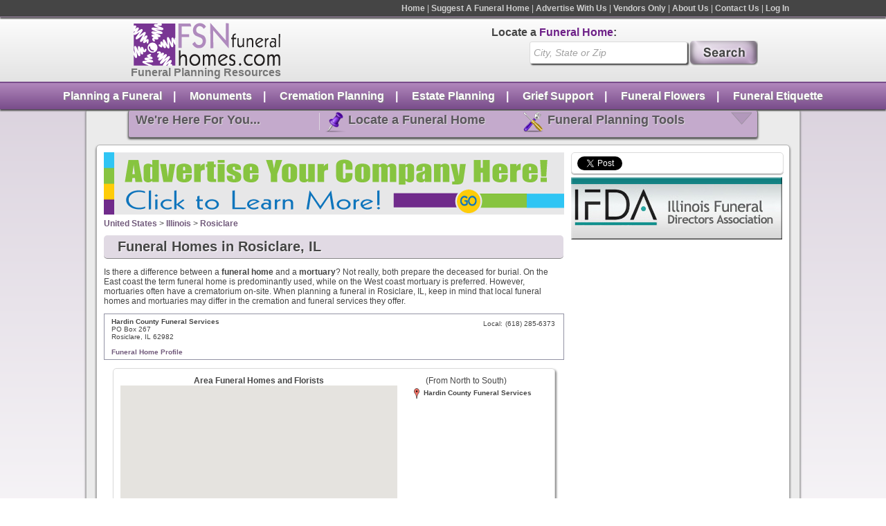

--- FILE ---
content_type: text/html; charset=UTF-8
request_url: https://www.fsnfuneralhomes.com/fh/USA/IL/Rosiclare/
body_size: 4969
content:
<!DOCTYPE html>
<html>
<head>
<title>Find Local Rosiclare funeral homes in Rosiclare, IL.</title>
<meta name="keywords" content="Rosiclare, Illinois, IL, funeral homes" />
<meta name="description" content="Local Rosiclare Funeral Home Directory.  Find Rosiclare, IL funeral homes, mortuaries, cremation and funeral services, funeral home maps and funeral directors." />
<link rel="canonical" href="/fh/USA/IL/Rosiclare/"/>
<script type="text/javascript" src="https://cdn.atwilltech.com/js/jquery/jquery-3.3.1.min.js"></script>
<script type="text/javascript" src="https://cdn.atwilltech.com/js/jquery/jquery-migrate-3.0.1.min.js"></script><script type="text/javascript" src="https://cdn.atwilltech.com/js/jquery/jquery-ui-1.11.1/jquery-ui.js"></script><link rel="stylesheet" type="text/css" href="https://cdn.atwilltech.com/js/jquery/jquery-ui-1.11.1/jquery-ui.css" ><link rel="stylesheet" type="text/css" href="https://cdn.atwilltech.com/js/jquery/jquery-ui-1.11.1/jquery-ui.theme.css" ><script type="text/javascript">jQuery.noConflict(); $j = jQuery</script><link rel="stylesheet" href="/scripts/javascript/jquery/fancybox/jquery.fancybox.css?v=2.1.3" type="text/css" media="screen" /><link rel="stylesheet" href="/scripts/javascript/jquery/colorbox/colorbox.css" type="text/css" media="screen" /><script type="text/javascript" src="/scripts/javascript/jquery/fancybox/jquery.fancybox.pack.js?v=2.1.3"></script><script type="text/javascript" src="/scripts/javascript/jquery/colorbox/jquery.colorbox-min.js"></script><link rel="stylesheet" href="https://www.fsnfuneralhomes.com/articles/wp-content/themes/fsnfh/style.css" type="text/css"><link href="/styles.css" rel="stylesheet" type="text/css">
<script type="text/javascript" src="/scripts/javascript/prototype/prototype.js"></script>
<script src="https://maps.google.com/maps/api/js?v=3&key=AIzaSyCsvqCaJpmiFlQlzduJOPlf2woiS3QyBqo" type="text/javascript"></script><script type="text/javascript" src="/scripts/javascript/googlemap.js"></script>
<script type="text/javascript" src="/scripts/FSNFH_Util.js"></script>
<script type="text/javascript" src="https://cdn.atwilltech.com/js/autocomplete.js"></script>
</head>
<body class="yui-skin-sam">
        <script async src="https://www.googletagmanager.com/gtag/js?id=G-ZVTDJCXNWQ"></script>
        <script>
            window.dataLayer = window.dataLayer || [];
            function gtag(){dataLayer.push(arguments);}
            gtag('js', new Date());
            if (window.location.protocol === 'https:') {
                gtag('set', { cookie_flags: 'SameSite=Lax; Secure' });
            } else {
                gtag('set', { cookie_flags: 'SameSite=Lax' });
            }
            gtag('config', "G-ZVTDJCXNWQ");
        </script>
    
		<div class='topMenuBar'>
		  <center>
		  <div style='width:1000px;text-align:right'>
  		  <div class='topMenu'>
    		  <a class='topMenuItem' title="FSN Funeral Homes - Find a Funeral Home" href="/">Home</a> |
    		  <a class='topMenuItem' title="Suggest a Funeral Home" href="/suggest/?catid=-1">Suggest A Funeral Home</a> |
    		  <a class='topMenuItem' title="Advertise With Us" href="/advertise/">Advertise With Us</a> |
    		  <a class='topMenuItem' title="Vendors Only" href="/vendors-only/">Vendors Only</a> |
    		  <a class='topMenuItem' title="About FSN Funeral Homes" href="/about">About Us</a> |
    		  <a class='topMenuItem' title="Contact FSN Funeral Homes" href="/contactus">Contact Us</a> |
    		  <a class='topMenuItem' title='Login' href='/members/'>Log In</a>
    		</div>
  		</div>
  		</center>
  		<div style="clear: both"></div>
		</div>
		<div style="clear: both"></div>
  		<div class='logoSearchHeader'>
  		<center>
  		<div style='width:1060px;'>
  		  <div class='logoBlock'>
  		    <a style='text-decoration:none;' href='/'>
  		      <div class='logo'>&nbsp;</div>
  		      <div class='logoText'>Funeral Planning Resources</div>
  		    </a>
  		  </div>
  		  <div class='searchBlock'>
  		    <div class='searchText'>Locate a <span class='searchTextBold'>Funeral Home</span>:</div>
  		    <div class='search'>
  		      <form action="/search.php" method="get" name="frmSearchMain">
    		      <input name="s" _label='City,State or Zip' tabindex="1" type="text" class="searchBox" id="s" value="City, State or Zip" autocomplete="off" style="vertical-align: top">
    		      <input type='submit' class='searchButton' width="74" height="32" style="vertical-align: top; border: 0;" value='&nbsp;'>
    		    </form>
    		    <script type="text/javascript">
      		    document.observe('dom:loaded', function() {
      		      new Autocomplete({inputField: $('s'), chars: 3, url: '/searchAutocomplete.php?qString='});
      		    });
    		    </script>
  		    </div>
  		  </div>
  		</div>
  		</center>
  		</div>

		  <div style="clear: both"></div>
		  <div class='bottomMenuBar'>
		    <div class='bottomMenu'>
		      <a class='bottomMenuItem' href='http://www.fsnfuneralhomes.com/articles/category/funeral-planning/'>Planning a Funeral</a>&nbsp;&nbsp;&nbsp;&nbsp;|&nbsp;&nbsp;&nbsp;&nbsp;
		      <a class='bottomMenuItem' href='http://www.fsnfuneralhomes.com/articles/category/monuments/'>Monuments</a>&nbsp;&nbsp;&nbsp;&nbsp;|&nbsp;&nbsp;&nbsp;&nbsp;
		      <a class='bottomMenuItem' href='http://www.fsnfuneralhomes.com/articles/category/cremation/'>Cremation Planning</a>&nbsp;&nbsp;&nbsp;&nbsp;|&nbsp;&nbsp;&nbsp;&nbsp;
		      <a class='bottomMenuItem' href='http://www.fsnfuneralhomes.com/articles/category/estate-planning/'>Estate Planning</a>&nbsp;&nbsp;&nbsp;&nbsp;|&nbsp;&nbsp;&nbsp;&nbsp;
		      <a class='bottomMenuItem' href='http://www.fsnfuneralhomes.com/articles/category/grief-support/ '>Grief Support</a>&nbsp;&nbsp;&nbsp;&nbsp;|&nbsp;&nbsp;&nbsp;&nbsp;
		      <a class='bottomMenuItem' href='http://www.fsnfuneralhomes.com/articles/category/funeral-flowers/'>Funeral Flowers</a>&nbsp;&nbsp;&nbsp;&nbsp;|&nbsp;&nbsp;&nbsp;&nbsp;
		      <a class='bottomMenuItem' href='http://www.fsnfuneralhomes.com/articles/category/funeral-etiquette/'>Funeral Etiquette</a>
		    </div>
		  </div>
		  <div style="clear: both"></div>
		  <div class='content'>
		    <div class='innerContainer'>
    		  <div class='headerDropDownMenu' onclick='toggleHeaderDropDownMenu();' >
    		    <span class='dropDownText' style='border-right:1px solid #dcd4df;'>We're Here For You...</span>
    		    <span class='dropDownText'><span class='pushpin'>&nbsp;</span>Locate a Funeral Home</span>
    		    <span class='dropDownText' style='left:20px;position:relative'><span class='tools'>&nbsp;</span>Funeral Planning Tools</span>
    		    <span class='upArrow' id='headerDirectionArrow'>&nbsp;</span>
    		    <div style="clear: both"></div>
    		    <div class='headerSlideDownMenu' style='display:none' id='headerSlideDownMenu'>
    		      <div class='dropDownDetailText' style='border-right:1px solid #dcd4df;margin-right:43px;font-size:12px;'>
    		        <b>FSN Funeral Homes</b> is your complete resource to funeral planning.<br>
    		        <ul>
    		          <li>Funeral Planning Tools</li>
    		          <li>Local Funeral Home Locator</li>
    		          <li>Funeral Planning Articles</li>
    		          <li>Much More!</li>
    		        </ul>
    		      </div>
    		      <div class='dropDownDetailText' style='margin-top:10px'>
    		        Search for a funeral home anywhere in<br>the United&nbsp;States and Canada using our directory.<br>
    		        <a class='dropDownDetailButton' href='http://www.fsnfuneralhomes.com/search/'>Get Started Now</a>
    		      </div>
    		      <div class='dropDownDetailText' style='margin-top:10px;left:20px;position:relative;'>
    		        Read articles and use our funeral<br>planning tools to make your time of loss easier.<br>
    		        <a class='dropDownDetailButton' href='http://www.fsnfuneralhomes.com/articles/category/funeral-planning/'>Get Started Now</a>
    		      </div>
    		      <div style="clear: both"></div>
    		    </div>
    		  </div>
    		  <div style="clear: both"></div>
    		  <div class='pageContent'>
		<div class="column1">
<div id='bannerAdRotationDiv'></div><div class="bannerad"><a href="/advertise/" title="Advertise Your Company Here"><img style='border:none' src="/images/fsnfh-sample-banner.gif"></a></div>
<div class="vcard" itemscope itemtype="https://schema.org/LocalBusiness"><div itemprop="geo" itemscope itemtype="https://schema.org/GeoCoordinates"><meta itemprop="latitude" content="37.421501"/><meta itemprop="longitude" content="-88.356850"/></div></div><a title="United States Funeral Homes" href="/#country-USA">United States</a>
 &gt; <a title="Illinois Funeral Homes" href="/fh/USA/IL/">Illinois</a>
 &gt; <a title="Rosiclare, IL Funeral Homes" href="/fh/USA/IL/Rosiclare">Rosiclare</a>
<h1 class="searchHeader ">Funeral Homes in Rosiclare, IL</h1>
<p>Is there a difference between a <b>funeral home</b> and a <b>mortuary</b>? Not really, both prepare the
	deceased for burial. On the East coast the term funeral home is predominantly used, while on
	the West coast mortuary is preferred. However, mortuaries often have a crematorium on-site.
	When planning a funeral in Rosiclare, IL, keep in mind that local funeral homes and mortuaries may differ in the
	cremation and funeral services they offer.</p><div class="sep"></div>
<!-- Begin Left Column -->
<div id='directory_city' __city_id='23051'></div><div class="tinlisting">
<div class="listing-left">
<span class="listingname" __funeralhome_id="75545">Hardin County Funeral Services</span><br />PO Box 267<br />Rosiclare, IL 62982<br /><br /></div>
<div class="listing-right">
<table class="phonenumbers"><tr><td class="phonenumbertype">Local:</td><td class="phonenumber">(618) 285-6373</td></tr></table></div>
<div class="clear"></div>
<a href='/f/hardin-county-funeral-services' title='Hardin County Funeral Services - View Profile'>Funeral Home Profile</a></div>
<table width="96%" cellpadding="0" cellspacing="0" align="center" class="map" id="maptable"><tr><td  width="400"><div id="map" style='width:400px'></div></td><td style="padding-left: 30px" id="mapinfo" valign="top"></td></tr></table>
<div style='float: right'><a href='?sort=name'>Sort by Name</a></div></div> 
<!-- End - Left Column --> 
<div class="column2"> 
    <div class="quickShareHeader"
         style="border: 1px solid #dadada;margin-bottom: 5px;box-shadow: 0 2px 3px #c0c0c0;-moz-box-shadow: 0 2px 3px #c0c0c0;-webkit-box-shadow: 0 2px #c0c0c0;-moz-border-radius: 5px;-webkit-border-radius: 5px;border-radius: 5px; width:297px;padding: 5px 0 1px 8px;">
        <g:plusone size="medium"></g:plusone>
        <a href="http://twitter.com/share" class="twitter-share-button" data-count="horizontal">Tweet</a>
        <script type="text/javascript" src="https://platform.twitter.com/widgets.js"></script>
    </div>
    <div style="clear:both"></div>
    <div class='bannerad'><a href='http://www.ifda.org' target='_blank'><img style='border:none' alt="Illinois Funeral Home Director's Association" src='/images/fda/20.jpg'></a></div> 
</div> 
<div class="clear"></div>
<div class="pagecopy">
</div><h2>About Rosiclare, IL Funeral Homes and Mortuaries Listed</h2>
			Rosiclare, IL Funeral Homes is brought to you by FSN Funeral Homes. We make every attempt to ensure that funeral
			home information and listings in our online funeral home directory are complete and accurate. This Rosiclare, IL
			Mortuaries web page is provided courtesy of the advertising sponsorship of Funeral Homes in Rosiclare. Please let the
			Rosiclare Funeral Home you do business with know that you found them on the FSN Funeral Homes web site.
		<h2>Suggest A Rosiclare, IL Funeral Home</h2>If you are aware of a Rosiclare, IL funeral home that is not listed in this funeral home directory, please help us by providing the funeral home's information on the <a title="Suggest a Funeral Home" href="/suggest/">suggest a funeral home</a> form.<br>Do you also need to find <a href='http://www.fsnhospitals.com/USA/IL/Rosiclare' target='_blank'>Rosiclare Hospitals</a>? Use <a href='http://www.FSNHospitals.com' target='_blank'>FSNHospitals.com</a>.<br><br><div style='clear:both'></div>
	      </div>
	      <div style="clear: both"></div>
	      <div class="footer">
	        <div class='funeralGuideBlock'>
	          <div class='funeralGuideText'>Funeral Guides</div>
	          <ul class='funeralGuideList'>
	            <li><a class='funeralGuideLink' href='http://www.fsnfuneralhomes.com/articles/category/funeral-planning/'>Planning A Funeral</a></li>
	            <li><a class='funeralGuideLink' href='http://www.fsnfuneralhomes.com/articles/category/monuments/'>Monuments</a></li>
	            <li><a class='funeralGuideLink' href='http://www.fsnfuneralhomes.com/articles/category/cremation/'>Cremation Services Guide</a></li>
	            <li><a class='funeralGuideLink' href='http://www.fsnfuneralhomes.com/articles/category/estate-planning/'>Estate Planning</a></li>
	            <li><a class='funeralGuideLink' href='http://www.fsnfuneralhomes.com/articles/category/grief-support/'>Grief Support Resources</a></li>
	            <li><a class='funeralGuideLink' href='http://www.fsnfuneralhomes.com/articles/category/funeral-flowers/'>Funeral Flower Planning</a></li>
	            <li><a class='funeralGuideLink' href='http://www.fsnfuneralhomes.com/articles/category/funeral-etiquette/'>Funeral Etiquette</a></li>
	          </ul>
	        </div>
	        <div class='funeralResourcesBlock'>
	          <div class='rescourceFooterText'>Additional Funeral Resources</div>
	          <a class='recourceFooterLink' title="Contact FSN Funeral Homes" href='/contactus'>Contact Us</a><br>
	          <a class='recourceFooterLink colorbox' href='/ask.php?page=footer'>Questions? Ask the Expert</a><br>
	          <a href="http://www.fsnfuneralhomes.com/about" title="About FSN Funeral Homes" class='recourceFooterLink'>About FSN Funeral Homes</a><br>
	          <a href="http://www.fsnfuneralhomes.com/suggest/?catid=" title="Suggest a Funeral Home" class='recourceFooterLink'>Suggest A Funeral Home</a><br>
	          <a href='http://www.fsnfuneralhomes.com/advertise' class='recourceFooterLink' title='Advertise With Us'>Advertise With Us</a>
	        </div>
	        <div class='searchBlock' style='margin-right:0px;float:left;margin-top:55px;width:342px;'>
    		    <div class='searchText' style='margin-left:0px;'>Locate a <span class='searchTextBold'>Funeral Home</span>:</div>
    		    <div class='search'>
    		      <form action="https://www.fsnfuneralhomes.com/search.php" method="get" name="frmSearchMain">
      		      <input name="s" _label='City,State or Zip' tabindex="1" type="text" class="searchBox" id="s2" value="City, State or Zip" autocomplete="off" style="vertical-align: top">
      		      <input type='submit' class='searchButton' width="74" height="32" style="vertical-align: top; border: 0;" value='&nbsp;'>
      		    </form>
      		    <div class='detailedFooterSearchText'>
      		      Enter the City, State or Zip to find a local funeral home in any city in the U.S. or Canada.
      		    </div>
      		    <script type="text/javascript">
        		    document.observe('dom:loaded', function() {
        		      new Autocomplete({inputField: $('s2'), chars: 3, url: '/searchAutocomplete.php?qString='});
        		    });
      		    </script>
    		    </div>
    		  </div>
    		  <div style='clear:both'></div>
    		  <div class='tinyFooterMenu'>
    		    <a class='tinyFooterLink' href='#'>Back To Top</a> | 
    		    <a class='tinyFooterLink' href='http://www.fsnfuneralhomes.com/'>Home</a> | 
    		    <a class='tinyFooterLink' href='http://www.fsnfuneralhomes.com/sitemap/'>Sitemap</a> | 
    		    <a class='tinyFooterLink' href='http://www.fsnfuneralhomes.com/termsofuse/'>&copy; Copyright FSN Funeral Homes - fsnfh-01.local-aws | Terms of Use</a>
    		  </div>
    		</div>
	      <div style='clear:both'></div>
	    </div>
	  </div>
	 </div>
	  		<script language='javascript'>
    $$(".searchBox").each(function (input){
      input = $(input.id);
    	input._label = input.hasAttribute("label") ? input.getAttribute("label") : input.defaultValue;
    	if(input.value == input._label || input.value == "") {
    		input.value = input._label;
    		input.style.fontStyle = 'italic';
    		input.style.color = '#a2a2a2';
    		input.style.fontWeight = 'normal';
    	} else {
    		input.style.fontWeight = 'bold';
    		input.style.color = '#454545';
    		input.style.fontStyle = 'normal';
    	}
    	input.observe("focus", function() {
    		if(this.value == this._label){
    		  this.value = "";
    			this.style.fontWeight = 'bold';
      		this.style.color = '#454545';
      		this.style.fontStyle = 'normal';
    		}
    	}.bind(input));
    	
    	input.observe("blur" ,function() {
    		if(this.value == ""){
    			this.style.fontStyle = 'italic';
      		this.style.color = '#a2a2a2';
      		this.style.fontWeight = 'normal';
    			this.value = this._label;
    		}
    	}.bind(input));
    });
    
    function toggleHeaderDropDownMenu(){
      if($("headerSlideDownMenu").style.display == "block"){
        $("headerDirectionArrow").addClassName("upArrow");
        $("headerDirectionArrow").removeClassName("downArrow");
        $("headerSlideDownMenu").style.display = "none";
      }
      else{
        $("headerDirectionArrow").removeClassName("upArrow");
        $("headerDirectionArrow").addClassName("downArrow");
        $("headerSlideDownMenu").style.display = "block";
      }
    }
    $j(function() {
    	$j('.colorbox').colorbox({opacity:0.3});
    });
    function submitAsk(form) {
    	console.log(form.serialize());
		$j.post("/ask.php", $j(form).serialize(),
		function(result) {
			if(result.errors.length > 0) {
				$j('#askErrors').html(result.errors.join("<br/>"));
				var height = 650;
				height += 10 * result.errors.length;
				$j.colorbox.resize({height:height + "px"});
				
			} else {
				$j('#askContent').html(result.success);
				$j.colorbox.resize({height:"40px"});
			}
			$j.colorbox.resize();
		}
	);
	}
    </script>
    <!-- Place this tag in your head or just before your close body tag -->
    <script type="text/javascript" src="https://apis.google.com/js/plusone.js"></script>
		</body></html>


--- FILE ---
content_type: text/html; charset=utf-8
request_url: https://accounts.google.com/o/oauth2/postmessageRelay?parent=https%3A%2F%2Fwww.fsnfuneralhomes.com&jsh=m%3B%2F_%2Fscs%2Fabc-static%2F_%2Fjs%2Fk%3Dgapi.lb.en.2kN9-TZiXrM.O%2Fd%3D1%2Frs%3DAHpOoo_B4hu0FeWRuWHfxnZ3V0WubwN7Qw%2Fm%3D__features__
body_size: 164
content:
<!DOCTYPE html><html><head><title></title><meta http-equiv="content-type" content="text/html; charset=utf-8"><meta http-equiv="X-UA-Compatible" content="IE=edge"><meta name="viewport" content="width=device-width, initial-scale=1, minimum-scale=1, maximum-scale=1, user-scalable=0"><script src='https://ssl.gstatic.com/accounts/o/2580342461-postmessagerelay.js' nonce="kl15xQFbXITlErcKMTWLFA"></script></head><body><script type="text/javascript" src="https://apis.google.com/js/rpc:shindig_random.js?onload=init" nonce="kl15xQFbXITlErcKMTWLFA"></script></body></html>

--- FILE ---
content_type: text/xml;charset=UTF-8
request_url: https://www.fsnfuneralhomes.com/scripts/javascript/get_nearby_florists.xml.php
body_size: 250
content:
<xml><funeralhome 
id="75545" 
name="Hardin County Funeral Services" 
address1="PO Box 267" 
address2="" 
city="Rosiclare" 
state="IL" 
zipCode="62982" 
phoneNumber="(618) 285-6373" 
tollfreeNumber="" 
premiumListing="0" 
cityId="23051" 
latitude="37.42500" 
longitude="-88.37250" 
goodCoordinates="1" 
 />
</xml>